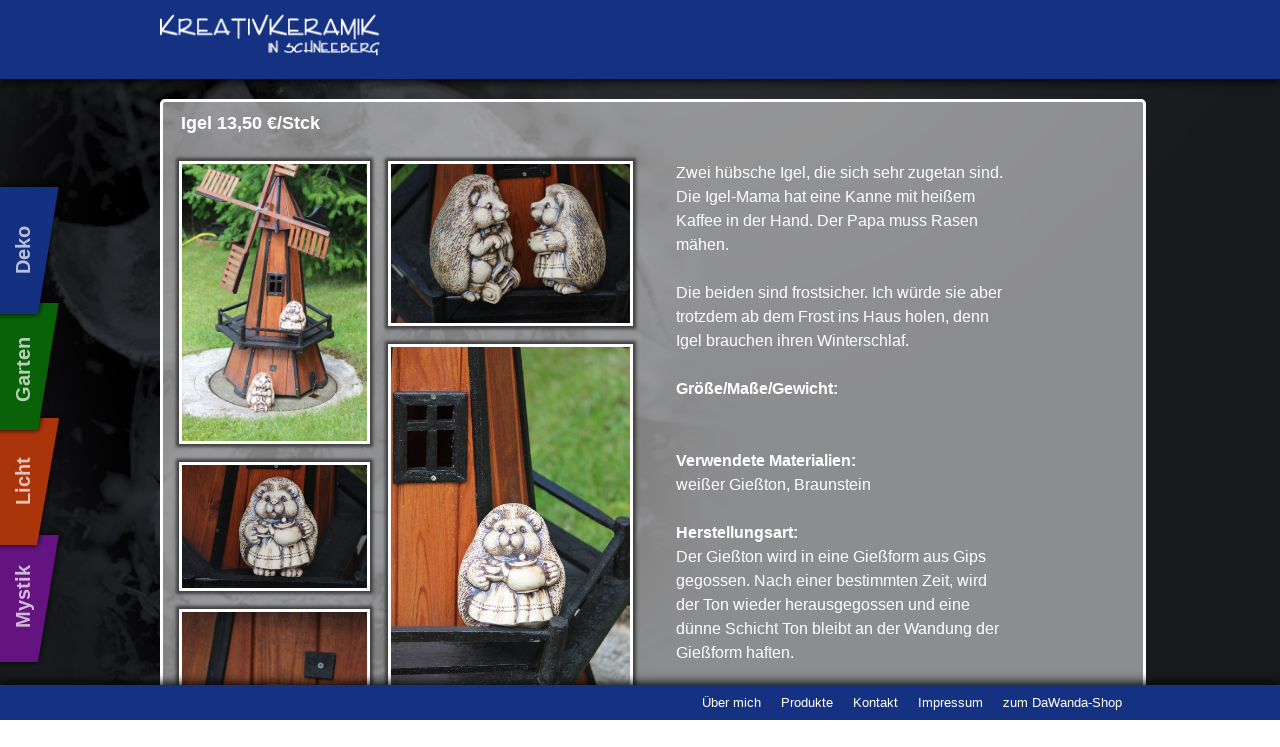

--- FILE ---
content_type: text/html
request_url: http://www.aulubi.de/keramikon/index.php?action=detail&id=27&rub=deko
body_size: 7117
content:
<!DOCTYPE html PUBLIC "-//W3C//DTD XHTML 1.0 Transitional//EN"
 "http://www.w3.org/TR/xhtml1/DTD/Strict.dtd">
<html xmlns="http://www.w3.org/1999/xhtml" xml:lang="de">
	<title>Kreativkeramik in Schneeberg</title>
<head>
<meta http-equiv="content-type" content="text/html; charset=UTF-8" />
		<link rel="stylesheet" href="css/styles.css" type="text/css" />
		<link rel="stylesheet" href="slider/nivo-slider.css" type="text/css" />
		<meta name="viewport" content="width=device-width, initial-scale=1.0, maximum-scale=1.0, user-scalable=no">
		<script src="http://code.jquery.com/jquery-1.10.2.min.js"></script>
		<script src="http://ajax.googleapis.com/ajax/libs/jquery/1.10.1/jquery.min.js" type="text/javascript"></script>
		<script src="slider/jquery.nivo.slider.pack.js" type="text/javascript"></script>
		<script type="text/javascript">
		$(window).load(function() {
   		 $('#slider').nivoSlider();
		});
		</script>
<style>
	/*Hier kommen Sonderstyles rein.*/

body {	
		background: url("images/deko.jpg") no-repeat center center fixed;
		-webkit-background-size: cover;
		-moz-background-size: cover;
		-o-background-size: cover;
		background-size: cover;
		min-height:100%;
		font-size:100%;
		margin:0em;
		padding:0em;
		font-family:Helvetica, sans-serif;
		height:100%;
	 }	

</style>
<script language="JavaScript" type="text/javascript" src="js/detailvorschau.js"></script>
				<script language="JavaScript" type="text/javascript" src="js/easylitebox.js"></script>
</head>
<body>
	<div id="easylitebox" class="easylitebox"></div>
		<section id="menubar" style="background-color:#153181">
			
			<div id="kopfleiste">
				<div id="logo">
					<a href="index.php?action=start"><img src="images/logo.png" style="width:220px;height:auto;margin-left:0.625em;" /></a>
				</div>
				
				
				<div id="facebook">
					<iframe src="http://www.facebook.com/plugins/like.php?href=https%3A%2F%2Fwww.facebook.com/Kreativkeramik24?fref=ts%2F&amp;layout=standard&amp;show_faces=true&amp;width=450&amp;action=like&amp;colorscheme=light" scrolling="no" frameborder="0" allowTransparency="true" style="border:none; overflow:hidden; width:450px; height:50px"></iframe>
				</div>
			</div>
					
		</section>
		
				<nav class="nav">
			<ul>
				<li><a href="index.php?action=deko" class="active">Deko-Keramik</a></li>
				<li><a href="index.php?action=garten" >Keramik f&uuml;r den Garten</a></li>
				<li><a href="index.php?action=licht">beleuchtete Keramik</a></li>
				<li><a href="index.php?action=mystik" >mystische Keramik</a></li>
				<li><a href="index.php?action=deko" class="active">Produkte</a></li>
				<li><a href="index.php?action=evi" >&Uuml;ber mich</a></li>
				<li><a href="index.php?action=kontakt">Kontakt</a></li>
				<li><a href="index.php?action=impressum" >Impressum</a></li>
				<li><a href="http://de.dawanda.com/shop/Kreativkeramik" class="active" target="blank">zum DaWanda-Shop</a></li>
				
			</ul>
		</nav>
		
		
			<div id="menu">
					<div id="menunavi"><a href="index.php?action=deko">Deko</a></div>
					<div id="menunavi" style="margin-top:105px;"><a href="index.php?action=garten">Garten</a></div>
					<div id="menunavi" style="margin-top:80px;"><a href="index.php?action=licht">Licht</a></div>
					<div id="menunavi" style="margin-top:100px;"><a href="index.php?action=mystik">Mystik</a></div>
				</div>
		
		
		<section id="main">
			
			<div id="product">
			
				<h2>Igel 13,50 &euro;/Stck</h2>
				
				<div id="bildblockgross">
				
					<div id="bildvorschau" style="width:21.63%;max-width:35%">
						<img src="images/produkte/thumb_76f1a962f686fa9b9e0d813f54911d3d_1.jpg" style="cursor:pointer;" OnClick="easyon(&apos;images/produkte/76f1a962f686fa9b9e0d813f54911d3d_1.jpg&apos;)"><br/><br/>
						<img src="images/produkte/thumb_76f1a962f686fa9b9e0d813f54911d3d_2.jpg" style="cursor:pointer;" OnClick="easyon(&apos;images/produkte/76f1a962f686fa9b9e0d813f54911d3d_2.jpg&apos;)"><br/><br/>
						<img src="images/produkte/thumb_76f1a962f686fa9b9e0d813f54911d3d_3.jpg" style="cursor:pointer;" OnClick="easyon(&apos;images/produkte/76f1a962f686fa9b9e0d813f54911d3d_3.jpg&apos;)">
					</div>
					<div id="bildblockklein" style="width:28%;max-width:28%">
						<img src="images/produkte/thumb_76f1a962f686fa9b9e0d813f54911d3d_4.jpg" style="cursor:pointer;" OnClick="easyon(&apos;images/produkte/76f1a962f686fa9b9e0d813f54911d3d_4.jpg&apos;)"> <br/><br/>
						<img src="images/produkte/thumb_76f1a962f686fa9b9e0d813f54911d3d_5.jpg" style="cursor:pointer;" OnClick="easyon(&apos;images/produkte/76f1a962f686fa9b9e0d813f54911d3d_5.jpg&apos;)"> <br/><br/>
						<img src="images/produkte/thumb_76f1a962f686fa9b9e0d813f54911d3d_6.jpg" style="cursor:pointer;" OnClick="easyon(&apos;images/produkte/76f1a962f686fa9b9e0d813f54911d3d_6.jpg&apos;)">
					</div>
					
					<div id="textblock" style="width:35%;max-width:35%;margin-left:2%">
						Zwei h&uuml;bsche Igel, die sich sehr zugetan sind. Die Igel-Mama hat eine Kanne mit hei&szlig;em Kaffee in der Hand. Der Papa muss Rasen m&auml;hen.<br />
<br />
Die beiden sind frostsicher. Ich w&uuml;rde sie aber trotzdem ab dem Frost ins Haus holen, denn Igel brauchen ihren Winterschlaf.<br/><br/>

						<b>Gr&ouml;&szlig;e/Ma&szlig;e/Gewicht:</b><br/>
						<br/><br/>

						<b>Verwendete Materialien:</b><br/>
						wei&szlig;er Gie&szlig;ton, Braunstein<br/><br/>

						<b>Herstellungsart:</b><br/>
						Der Gie&szlig;ton wird in eine Gie&szlig;form aus Gips gegossen. Nach einer bestimmten Zeit, wird der Ton wieder herausgegossen und eine d&uuml;nne Schicht Ton bleibt an der Wandung der Gie&szlig;form haften. <br />
<br />
Nach einer geraumen Zeit (ein paar Stunden - bis zu einem Tag) kann die Gie&szlig;form ge&ouml;ffnet werden und die jetzt noch weiche Form kann entnommen werden. <br />
<br />
Jetzt werden in den noch weichen Ton die Aussparungen, die das Licht so sch&ouml;n durchscheinen lassen eingeschnitten.<br />
<br />
Nach einer Trocknungszeit von ein paar Tagen werden die Gie&szlig;n&auml;hte verputzt und die Rohware kann jetzt ein erstes Mal bei 950 &deg;C gebrannt werden. Danach werden Braunstein und Glasuren aufgebracht. Der zweite Brand (Glasurbrand) folgt bei ca. 1060&deg;C oder h&ouml;her. <br />
<br />
www.kreativkeramik24.de<br />
<br />
(Suchwort: Igel aus Ton, Keramikigel, Dekoration, Gartendeko)<br/><br/>
						
						<b>Produktpreis:</b> pro Igel 13,50 &euro
					</div>
					
				</div>
			
			</div>
			
			<div id="anfrage">
				<a href="index.php?action=anfrage&id=27" class="anfragelink"></a>
			</div>
			
		
						
		</section>
		<div style="height:50px;"></div>
		
		<footer style="background-color:#153181">
		
				<ul>
				<li><a href="index.php?action=evi" >&Uuml;ber mich</a></li>
					<li><a href="index.php?action=deko" class="active">Produkte</a></li>
					<li><a href="index.php?action=kontakt">Kontakt</a></li>
					<li><a href="index.php?action=impressum" >Impressum</a></li>
					<li><a href="http://de.dawanda.com/shop/Kreativkeramik" class="active" target="blank">zum DaWanda-Shop</a></li>
				</ul>
		</footer>
		
	</body>
</html>


--- FILE ---
content_type: text/css
request_url: http://www.aulubi.de/keramikon/css/styles.css
body_size: 7465
content:
/*Allgemein*/


				 
h1 {	font-size:2.5em;
		line-height:3.8em;
		font-weight:100;
		color:#E2DBDB;
		margin:0em;	
	}

h2 {	font-size:1.563em;
		line-height:1.8em;
		font-weight:100;
		color:#2F2D2C;
		margin:0em;
		padding:1.25em;
		text-align:left;	
	}
	

p {	line-height:1.25em;
		font-weight:100;
		color:#2F2D2C;
		margin:0em;
		padding:1.25em;
		text-align:justify;	
	}
	
ul {	margin:0px;
		padding:0px;
	}
li	{	list-style:square;
		font-weight:100;
		color:#2F2D2C;
		line-height:1.25em;
		margin:0em;
		padding:0em;
		margin:0.313em 0em 0.313em 0em;
	}
	
img {	width:90%;
		height:auto;
		max-width:100%;
		border:0px solid white;}

a {text-decoration:none;
	}

#easylitebox 
		{
		z-index:9919;
		position:absolute;
		top:5%;
		left:5%;
		}
img.easyboximage			
		{
		height:70%;
		margin:0%;
		border:3px solid #2F2D2C;
		cursor:pointer;
		}
		
/*Startbilder*/
#startkeramik {
	width:20%;
	height:auto;
	float:left;
	}

/*Person*/

#main person{
	display:inline-block;
	width:96.0%;
	vertical-align:top;
	margin:0.625em;
	text-align:justified;
	color:white;
	font-size:1em;
	line-height:1.5em;
	}


	
#main person img {
	width:30%;
	box-shadow:0px 0px 10px -5px #4c4948;
	border-radius:5px;
	border:3px solid white;
	margin-bottom:1em;
	float:left;
	margin-right:2em;
	}

#main person h2 {
	line-height:1em;
	color:white;
	font-weight:bold;
	font-size:1.10em;
	}

/*Person*/

#main impressum{
	display:inline-block;
	width:90.0%;
	vertical-align:top;
	margin:0.625em;
	border:0px solid white;
	text-align:center;
	}


	
#main impressum img {
	width:30%;
	box-shadow:0px 0px 10px -5px #4c4948;
	border-radius:5px;
	border:3px solid white;
	margin-left:20%;
	margin-bottom:1em;
	float:left;
	margin-right:2em;
	display:block;
	}

#main impressum h2 {
	line-height:1em;
	color:white;
	font-weight:bold;
	font-size:1.10em;
	}
#main impressum p {
	text-align:left;
	color:white;
	font-size:1em;
	line-height:1.5em;
	}




/*On Top Bar*/

#menubar {
	display:block;
	background:#641481;
	text-align:left;
	box-shadow: 0px 2px 10px black;
		}
	
#kopfleiste {display:flex;
		display:-webkit-flex;
		flex-direction:row;
		width:100%;
		max-width:980px;
		margin:0px auto;
		padding:0.9em;
		
		}
#logo {-webkit-flex:1;
		flex:1;
		border:0px solid white;
		
		}
		
#facebook {
		-webkit-flex:3;
		flex:3;
		text-align:right;
		border:0px solid white;
		
		}



/*header*/

header {display:block;
	text-align:center;}

/*Navigation*/
#menu {display:block;	
	z-index:30;
	width:66px;
	height:491px;
	background:url(../images/sidebar.png);
	margin-right:20px;
	padding-left:0px;
	position:fixed;
	margin-top:100px;}

#menu a {
	color:white;
	}

#menu a:hover{
	color:#c6c6c6;
	}

#menunavi
	{
	margin-top:40px;
	border:0px solid white;
	-moz-transform: rotate(-90deg);
    -ms-transform: rotate(-90deg);
    -o-transform: rotate(-90deg);
    -webkit-transform: rotate(-90deg);
    transform: rotate(-90deg);
    font-size:1.25em;
    font-weight:bold;
    color:white;
    margin-left:-20px;
    opacity:0.7;
    }
	
nav {display:block;
	}

nav ul {display:none;
}

/*Slider*/
#slider {
	max-width:970px;
	border:5px solid white;
	margin:1.25em auto;
	margin-top:40px;
	border-radius: 5px;
	}
	
/*Content Area*/
#main {
	display:block;
	width:96%;
	max-width:980px;
	margin:1.25em auto;
	padding:0em;
	border:0px solid black;
	}

#main article{
	display:inline-block;
	width:30.0%;
	background:url(../images/articleback.png);
	vertical-align:top;
	margin:0.625em;
	text-align:center;
	border-radius: 5px;
	border:3px solid white;}


	
#main article img {
	max-width:560px;
	box-shadow:0px 0px 10px -5px #4c4948;
	border-radius:5px;
	border:3px solid white;
	margin-bottom:1em;
	}

#main article h2 {
	line-height:0.5em;
	color:white;
	font-weight:bold;
	font-size:1.10em;
	}

/*Einzelproduktbeschreibung*/

#main #product {
	display:block;
	width:100%;
	height:auto;
	background:url(../images/articleback.png);
	vertical-align:top;
	margin:0.625em;
	text-align:left;
	border-radius: 5px;
	border:3px solid white;
	}
	
#main #product h2 {
	display:block;
	line-height:0.5em;
	color:white;
	font-weight:bold;
	font-size:1.10em;
	padding:1em;
	}
	
#main #product #bildblockgross{
	display:inline-block;
	padding:1em;
	}	

#main #product #bildblockgross #bildvorschau {
	display:inline-block;
	width:33%;
	}
#main #product #bildblockgross #bildvorschau img{
	height:auto;
	box-shadow:0px 0px 3px 3px #414141;
	border:3px solid white;
	}
		
#main #product #bildblockgross #bildblockklein{
	display:inline-block;
	border:0px solid white;
	vertical-align:top;
	width:17%;
	}
	
#main #product #bildblockgross #bildblockklein img {
	box-shadow:0px 0px 3px 3px #414141;
	border:3px solid white;
	}
	


#main #product #bildblockgross #textblock{
	display:inline-block;
	border:0px solid white;
	width:45%;
	color:white;
	line-height:1.5em;
	vertical-align:top;
	font-size:1.0em;
	margin-left:1em;
	}	
	

#main #anfrage {
	display:block;
	width:100%;
	text-align:right;
	margin-top:2em;
	}

a.anfragelink{
	border:0px solid grey;
	display:inline-block;
	width:171px;
	height:38px;
	max-width:171px;
	max-height:38px;
	background-image:url(../images/button-rot.png);
	text-align:right;
	}

a.anfragelink:hover{
	background-image:url(../images/button-grau.png);
	}


	
/*Footer*/
footer{
	position:fixed;
	bottom:0;
	display:block;
	background:#641481;
	text-align:center;
	box-shadow: 0px -2px 10px black;
	width:100%;
	}
footer ul {
	display:block;
	width:100%;
	max-width:980px;
	text-align:right;
	margin:0px auto;
	}			
	
footer ul li {
	display:inline;
	font-size:0.8em;
	line-height:2.8em;
	color:#E2DBDB;
	padding:0em 0.625em 0em 0.625em;}
	
footer ul li a{
	color:white;
	}	

footer ul li a:hover {
	color:#c6c6c6;
	}
	
/*Mobile Style*/
@media screen and (max-width:1010px) {

	#main #product #bildblockgross #textblock{
		font-size:0.9em;
		}
}

@media screen and (max-width:980px) {
		
#main person img {

	margin-top:20px;
	}

}

@media screen and (max-width:910px) {
	#main article{
		width:48%;
		margin:0.3em 0.3em 0.3em 0em;
		}
	#main #product #bildblockgross #textblock{
		font-size:0.8em;
		}
}

@media screen and (max-width:680px) {
	#main article{
		width:47%;
		margin:0.3em 0.3em 0.3em 0em;
		}
	#main impressum p{
		font-size:0.8em;
		}
}

@media screen and (max-width:600px) {
	#main article{
		width:100%;
		margin:0.625em 0em 0.625em 0em;
		}
	#main impressum {
		text-align:center;
		
		}
	#main impressum p{
		font-size:1em;
		text-align:center;
		}
	#main impressum h2{
		text-align:center;
		}
	#main impressum img{
		float:none;
		margin:auto;
		
		}
	#kopfleiste #facebook{
		display:none;
	}
	#menubar ul li iframe.menubutton{
		display:none;}
	}
@media screen and (min-width:550px){
	nav.nav{
		display:block !important;
		}
}


@media screen and (max-width:550px){
	body{
		font-size:86%;
		}
	#menubar ul li img{
		padding-top:0.9em;}
	#menubar ul li a.menubutton{
		display:inline-block;
		padding-bottom:2em;}
	#menubar ul li iframe.menubutton{
		display:none;}

	nav{display:block;
	background:#FFFFFF;
	text-align:center;
		height:auto;
			}
	
	nav ul{display:block;}
	nav ul li {
		display:block;
		margin:0.3em 0em 0.3em 0em;
		}

	nav ul li a {color:#454040;
			font-size:1.125em;
			line-height:2.5em;
			padding:0.563em 0.938em 0.375em 0.983m;	
			}
	nav ul li a:hover {
			background:#DBD9D8;
			border-bottom:0.188em solid #161616;
				}
	nav ul li a:active {
			border-bottom:0.188em solid #161616;
			} 


	#menu{display:none;}
	}


--- FILE ---
content_type: text/javascript
request_url: http://www.aulubi.de/keramikon/js/easylitebox.js
body_size: 366
content:
//Achtung!! Fure Luise Ajax-Funktion bauen!!!

function easyon(pfadname){
//alert (pfadname);

document.getElementById("easylitebox").innerHTML = '';
var content = '<img src="' + pfadname + '" class="easyboximage" OnClick="easyoff()">';
document.all["easylitebox"].innerHTML = content;
}

function easyoff(){
document.getElementById("easylitebox").innerHTML = '';
}


--- FILE ---
content_type: text/javascript
request_url: http://www.aulubi.de/keramikon/js/detailvorschau.js
body_size: 311
content:
function Bildwechsel(dateiname){
//alert (dateiname);
document.getElementById("bildvorschau").innerHTML = '';
var content = '<img src="images/produkte/' + dateiname + '.jpg">';
//alert (content);
//document.getElementById("bildvorschau").innerHTML = content;
document.all["bildvorschau"].innerHTML = content;
}
